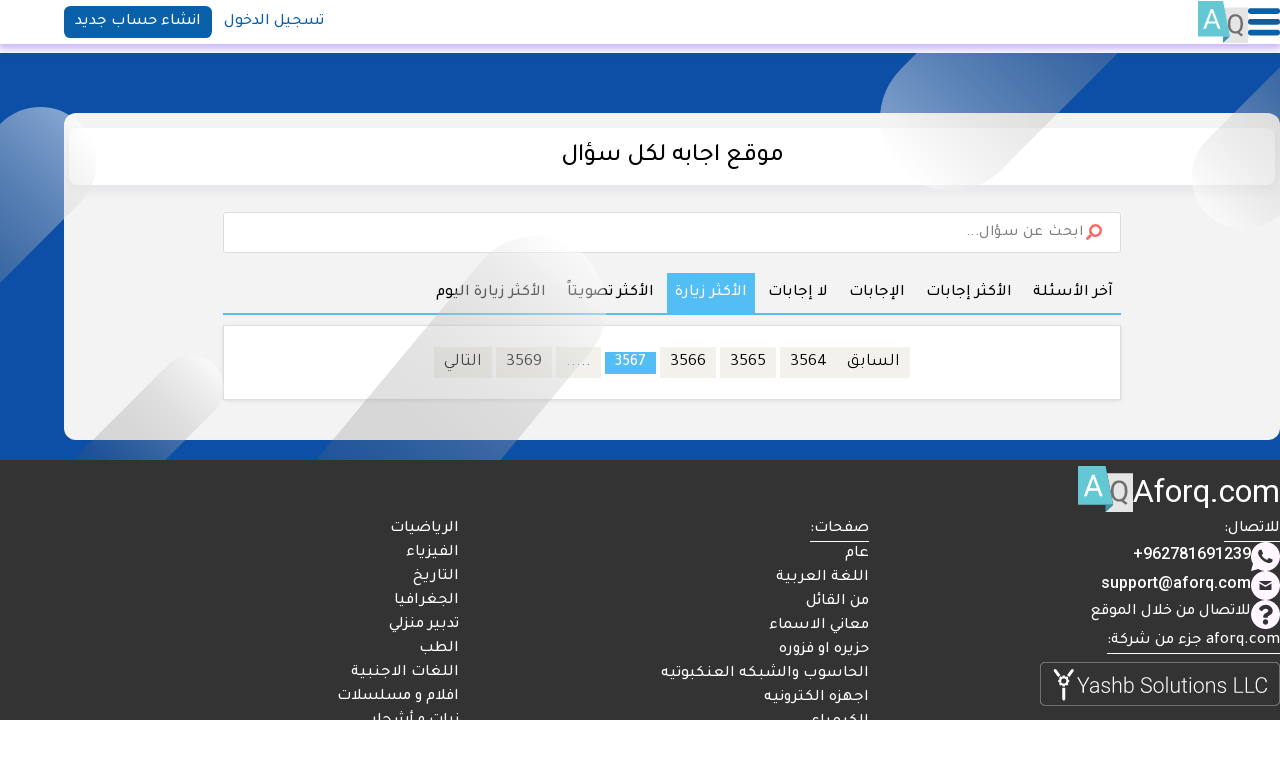

--- FILE ---
content_type: text/html; Charset=utf-8
request_url: https://aforq.com/top-hit.asp?p=3567
body_size: 11813
content:



<!DOCTYPE html>
<html lang="ar">
	<head>
		<meta http-equiv="Content-Type" content="text/html; charset=utf-8">
		<meta charset="UTF-8">
		<meta http-equiv="X-UA-Compatible" content="IE=edge">
		<meta name="viewport" content="width=device-width, initial-scale=1.0">
		<link rel="preconnect" href="https://fonts.googleapis.com">
		<link rel="preconnect" href="https://fonts.gstatic.com" crossorigin>
		<link href="https://fonts.googleapis.com/css2?family=Roboto:wght@400;500;700&family=Tajawal:wght@400;500;700&display=swap" rel="stylesheet">
		<script src="https://ajax.googleapis.com/ajax/libs/jquery/3.6.0/jquery.min.js"></script>
			<title> اكثر الاسئلة زيارة - page 3567 -aforq.com</title>
        <meta name="robots" content="index,follow">
		<meta name="author" content="aforq.com">
	    <link rel="icon" href="//aforq.com/favicon.ico">
		<link rel="stylesheet" href="css/3bstylereg2.css">
        <script src="https://ajax.googleapis.com/ajax/libs/jquery/1.7.1/jquery.min.js"></script>
        <style>
            img{display:initial}
            .main a{color:blue}
            .main a:hover{text-decoration:underline}
            .nicEdit-pane{color:black}
			.divl{width:100%;margin-right:0px;padding: 0px}
			.divr {
    width: 100%;
    margin-right: 0px;
    margin-top: 60px;
    background-color: #f3f3f3;
    padding: 15px 5px;
    border-radius: 12px;
        margin-bottom: 20px;
}
div.main {
    overflow: auto;
    border: 1px solid gainsboro;
    text-align: center;
    -webkit-tap-highlight-color: rgba(0, 0, 0, 0);
    border-radius: 0;
    line-height: 1.42857143;
    display: block;
    color: #555555;
    -moz-box-sizing: border-box;
    -webkit-box-sizing: border-box;
    box-sizing: border-box;
    margin-bottom: 30px;
    padding: 20px;
    background: #FFF;
    -moz-box-shadow: 0 1px 5px -1px rgba(0,0,0,.13);
    -webkit-box-shadow: 0 1px 5px -1px rgb(0 0 0 / 13%);
    box-shadow: 0 1px 5px -1px rgb(0 0 0 / 13%);
    border-bottom: 1px solid #dedede;
    max-width: 898px;
    margin: 0 auto;
    margin-bottom: 25px !important;
}
div.divvot{    padding: 0 4px;width:fit-content;margin-left:1%;float:left;border:1px solid silver;font-size:12px}
div.divqd{	float:right;width:fit-content;text-align:right;padding-right:4px}
img.pic5{vertical-align: middle;border:0px;width:42px;height:42px;border-radius:50%}
li{list-style: none;direction: rtl;box-sizing: border-box;outline: none;padding: 0}
ul{    padding: 0;list-style: none;direction: rtl;box-sizing: border-box;outline: none;}
.tab a {
    float: right;
    margin-left: 5px;
    color: black;
    display: block;
    padding: 8px;
}
.current{background-color: #53bef4;
    color: white !important;;}
.search-div{ width:100%}
.btnb{margin:1px 0;display:inline-block;padding: 3px 10px;;--margin:0 10px 0 0;background:#f2f1ec;font-size:1.1em;color:#046fc5!important;font-weight:300;text-decoration:none;outline:none;cursor:pointer}
.btnb:hover{ background-color:#d8cfcf;}
.btnrr{padding: 3px 10px;
    background-color: #53bef4;
    color: white;}





.n-head{z-index: 8000;box-shadow: 0 6px 10px 0 rgb(145 148 179 / 12%); height: 60px !important;background-color: white;padding-top: 10px;width: 100%;left: 0;position: fixed; top: 0;margin-left: 0;margin-right: 0;}
			
			span.v2{font-size:14px;color:#900;padding:10px}

img:hover{box-shadow:0 0 2px 1px rgba(0,140,186,0.5)}
pan.but{height: 40px !important;padding: 0px 10px;background-color: #c7062a;;border-radius: 2px;box-shadow: 0 0 2px 0 rgba(0,0,0,0.10), 0 2px 2px 0 rgba(0,0,0,0.23);border-color: #c7062a; border-style: solid;height: 34px;border-width: 0px;background: #c7062a;cursor: pointer;display: inline-block; margin: 0; text-align: center; visibility: visible; white-space: nowrap;color:white;font-size: 15px;}

div.main1{padding-right: 20px;}
div.main2{border: 1px solid rgba(0, 0, 0, 0.1);padding: 12px 20px;}
span.sp3{font-weight:600 !important;color: #555555 !important;}
img.a {width: 100%; height: auto;max-width:500px;}



.divqd a{text-decoration:none}
.divqd a:hover{ text-decoration:underline}
div.divb{margin-bottom:2px;height:auto;width: 100%;min-width:300px; border-bottom: 1px solid rgba(220, 220, 220, 0.5); padding: 1px; color:#808080;font-size:12px}
div.divh{border: 1px solid #C0C0C0; padding-left: 4px; padding-right: 4px; padding-top: 0; padding-bottom: 0; margin-top:10px;margin-left:4px;float: left;font-size:12}
div.divh2{border: 1px solid #C0C0C0; padding-left: 4px; padding-right: 4px; padding-top: 0; padding-bottom: 0; background-color: #FFFFFF;margin-top:1px;margin-left:20px;float: left;color:#C74949;font-weight: bold;font-size:11px}
div.divc{margin-left:10px;width: 50px;height: 50px; float:right}
img.imga{border-radius:50%;float:left;width:42px;height:42px;margin-left:4px;border: 0px;padding:2px}
a.qaname1{color:#000000;font-size:8pt;text-decoration: none; font-weight:700}
div.mainf{ height:auto; border: 1px solid gainsboro;padding-left:10px;padding-right:10px;text-align:center;direction:rtl; -webkit-tap-highlight-color: rgba(0, 0, 0, 0);font-size: 14px;line-height: 1.42857143;display: block;box-sizing: border-box;margin-bottom: 4px !important;color:#555555;padding-top: 10px;background-color:white}
.mainf a{color:black !important}
        </style>
        	        <script async src="https://pagead2.googlesyndication.com/pagead/js/adsbygoogle.js?client=ca-pub-0697193166982444"
     crossorigin="anonymous"></script>
	</head>
	<body>
<script src="https://www.exedb.com/stats.js?site=aforq"></script>
			
		<header class="Header bg-neutral-100">

			<div class="container" >
				<div class="small-container-one">
					<button class="Menu-container" aria-controls="navigation-primary" aria-expanded="false">
						<svg class="Menu"  width="51" height="44" viewBox="0 0 51 44" fill="none" xmlns="http://www.w3.org/2000/svg">
							<rect width="51" height="9.14286" rx="4.57143" fill="currentColor"/>
							<rect y="17.1429" width="51" height="9.14286" rx="4.57143" fill="currentColor"/>
							<rect y="34.2857" width="51" height="9.14286" rx="4.57143" fill="currentColor"/>
						</svg>
					</button>

					<!-- <a href="https://aforq.com" class="LogoName | ff-english fs-700 text-primary-300">aforq.com</a> -->
					<a href="https://aforq.com">					

						<svg class="LogoName" xmlns="http://www.w3.org/2000/svg" xmlns:xlink="http://www.w3.org/1999/xlink" viewBox="0 0 125 104.65"><defs><style>.cls-1{fill:#e5e5e6;}.cls-2{fill:#63c8d3;}.cls-3{fill:#fff;}.cls-4{fill:#3992ab;}.cls-5{fill:url(#linear-gradient);}.cls-6{fill:url(#linear-gradient-2);}.cls-7{fill:#706e6e;}</style><linearGradient id="linear-gradient" x1="71.15" y1="85.34" x2="71.15" y2="88.87" gradientUnits="userSpaceOnUse"><stop offset="0"/><stop offset="1" stop-color="#fff" stop-opacity="0"/></linearGradient><linearGradient id="linear-gradient-2" x1="62.77" y1="54.39" x2="77.11" y2="51.5" xlink:href="#linear-gradient"/></defs><g id="Layer_2" data-name="Layer 2"><g id="Layer_1-2" data-name="Layer 1"><path class="cls-1" d="M125,16.44v88.21H62.3L79.15,89l.85-.78-.16-.79-4-20.68A26,26,0,0,1,75,62.57l-9-46.13Z"/><path class="cls-2" d="M80,88.22H0V0H62.7l3.22,16.44,9,46.13a26,26,0,0,0,.82,4.18l4,20.68Z"/><path class="cls-2" d="M75.79,66.75A26,26,0,0,1,75,62.57Z"/><path class="cls-3" d="M45,56.05H24.47L19.86,68.86H13.21L31.9,19.92h5.65L56.27,68.86H49.65ZM26.42,50.78H43.06l-8.34-22.9Z"/><polygon class="cls-4" points="80 88.22 62.3 104.65 62.3 88.22 80 88.22"/><polygon class="cls-5" points="80 88.22 79.15 89 62.3 89 62.3 88.22 80 88.22"/><path class="cls-6" d="M84.23,87.39,80,88.22,75.79,66.75A26,26,0,0,1,75,62.57l-9-46.13h4.4L76.12,46l6.1,31.07Z"/><path class="cls-7" d="M104.21,77.77a18.1,18.1,0,0,0,6-7.66,28.82,28.82,0,0,0,2.16-11.68v-3a28.84,28.84,0,0,0-2.31-12,17.67,17.67,0,0,0-6.61-7.86,18.14,18.14,0,0,0-10-2.73A17.3,17.3,0,0,0,77.08,43.55a20.06,20.06,0,0,0-1,2.49,30.12,30.12,0,0,0-1.39,9.43v3.37A34.05,34.05,0,0,0,75,62.57a26,26,0,0,0,.82,4.18,22.78,22.78,0,0,0,1.37,3.74,18.47,18.47,0,0,0,5.06,6.62,18,18,0,0,0,1.58,1.13A17.84,17.84,0,0,0,93.6,81a19.5,19.5,0,0,0,4.89-.58l9.86,7.85,4.21-3.89Zm-10.61-2a10.9,10.9,0,0,1-9.34-4.63C82,68,80.91,63.78,80.91,58.43V55c.06-5.28,1.21-9.39,3.44-12.36a10.91,10.91,0,0,1,9.18-4.45,11,11,0,0,1,9.41,4.48q3.28,4.48,3.29,12.74v3.48q-.09,8.13-3.38,12.48A10.9,10.9,0,0,1,93.6,75.72Z"/></g></g></svg>
					</a>
				</div>
				<div class="small-container-two">
					
                
					<a href="https://aforq.com/pleaselogin.asp"><button class="button-regular text-primary-300">تسجيل الدخول</button></a>
					<a href="https://aforq.com/registersite.asp"><button class="button-primary">انشاء حساب جديد</button></a>
                
				</div>
			</div>

			<nav class="navigation-primary">
				<div class="headernav-container bg-neutral-100">
					<div class="flex-equal">
						<svg class="close | text-primary-300" width="43" height="43" viewBox="0 0 43 43" fill="none" xmlns="http://www.w3.org/2000/svg">
							<path d="M27.8006 21.5034L41.692 7.61548C43.436 5.87103 43.436 3.05619 41.692 1.31173C39.9479 -0.432727 37.1337 -0.432727 35.3897 1.31173L21.4983 15.1996L7.6103 1.30834C5.86625 -0.436114 3.05208 -0.436114 1.30803 1.30834C-0.436011 3.0528 -0.436011 5.86764 1.30803 7.6121L15.1994 21.5L1.30803 35.3879C-0.436011 37.1324 -0.436011 39.9472 1.30803 41.6917C3.05546 43.4361 5.8798 43.4361 7.6103 41.6917L21.5017 27.8038L35.3931 41.6917C37.1371 43.4361 39.9513 43.4361 41.6954 41.6917C43.4259 39.9472 43.4259 37.1324 41.6784 35.3845L27.8006 21.5034Z" fill="currentColor"/>
						</svg>
						<svg class="LogoName" xmlns="http://www.w3.org/2000/svg" xmlns:xlink="http://www.w3.org/1999/xlink" viewBox="0 0 125 104.65"><defs><style>.cls-1{fill:#e5e5e6;}.cls-2{fill:#63c8d3;}.cls-3{fill:#fff;}.cls-4{fill:#3992ab;}.cls-5{fill:url(#linear-gradient);}.cls-6{fill:url(#linear-gradient-2);}.cls-7{fill:#706e6e;}</style><linearGradient id="linear-gradient" x1="71.15" y1="85.34" x2="71.15" y2="88.87" gradientUnits="userSpaceOnUse"><stop offset="0"/><stop offset="1" stop-color="#fff" stop-opacity="0"/></linearGradient><linearGradient id="linear-gradient-2" x1="62.77" y1="54.39" x2="77.11" y2="51.5" xlink:href="#linear-gradient"/></defs><g id="Layer_2" data-name="Layer 2"><g id="Layer_1-2" data-name="Layer 1"><path class="cls-1" d="M125,16.44v88.21H62.3L79.15,89l.85-.78-.16-.79-4-20.68A26,26,0,0,1,75,62.57l-9-46.13Z"/><path class="cls-2" d="M80,88.22H0V0H62.7l3.22,16.44,9,46.13a26,26,0,0,0,.82,4.18l4,20.68Z"/><path class="cls-2" d="M75.79,66.75A26,26,0,0,1,75,62.57Z"/><path class="cls-3" d="M45,56.05H24.47L19.86,68.86H13.21L31.9,19.92h5.65L56.27,68.86H49.65ZM26.42,50.78H43.06l-8.34-22.9Z"/><polygon class="cls-4" points="80 88.22 62.3 104.65 62.3 88.22 80 88.22"/><polygon class="cls-5" points="80 88.22 79.15 89 62.3 89 62.3 88.22 80 88.22"/><path class="cls-6" d="M84.23,87.39,80,88.22,75.79,66.75A26,26,0,0,1,75,62.57l-9-46.13h4.4L76.12,46l6.1,31.07Z"/><path class="cls-7" d="M104.21,77.77a18.1,18.1,0,0,0,6-7.66,28.82,28.82,0,0,0,2.16-11.68v-3a28.84,28.84,0,0,0-2.31-12,17.67,17.67,0,0,0-6.61-7.86,18.14,18.14,0,0,0-10-2.73A17.3,17.3,0,0,0,77.08,43.55a20.06,20.06,0,0,0-1,2.49,30.12,30.12,0,0,0-1.39,9.43v3.37A34.05,34.05,0,0,0,75,62.57a26,26,0,0,0,.82,4.18,22.78,22.78,0,0,0,1.37,3.74,18.47,18.47,0,0,0,5.06,6.62,18,18,0,0,0,1.58,1.13A17.84,17.84,0,0,0,93.6,81a19.5,19.5,0,0,0,4.89-.58l9.86,7.85,4.21-3.89Zm-10.61-2a10.9,10.9,0,0,1-9.34-4.63C82,68,80.91,63.78,80.91,58.43V55c.06-5.28,1.21-9.39,3.44-12.36a10.91,10.91,0,0,1,9.18-4.45,11,11,0,0,1,9.41,4.48q3.28,4.48,3.29,12.74v3.48q-.09,8.13-3.38,12.48A10.9,10.9,0,0,1,93.6,75.72Z"/></g></g></svg>
					</div> 
					<div class="flex-equal ">
						<!-- loged in -->
                        
                            <!-- loged out -->
                            <a href="https://aforq.com/pleaselogin.asp" class="fs-400 fw-bold text-neutral-800">تسجيل دخول</a>
                            <a href="https://aforq.com/registersite.asp" class="fs-400 fw-bold text-neutral-800">انشاء حساب جديد</a>
                        
					</div>

					<div class="flex-nav-container">

						<div class="flex-nav |  fw-regular fs-400 text-neutral-800">
							<a href="https://aforq.com" class="item-nav-normal">الصفحة الرئيسية</a>
							<a href="https://aforq.com/" class="item-nav-normal">احدث الاسئلة</a>
							<a href="https://aforq.com/top-ans.asp" class="item-nav-normal">الأكثر اجابات</a>
							<a href="https://aforq.com/unaq.asp" class="item-nav-normal">الاسئلة التي لم يتم اجابتها</a>
							<a href="https://aforq.com/top-hit.asp" class="item-nav-normal">الاسئلة الاكثر زياره</a>
							<a href="https://aforq.com/top-vot.asp" class="item-nav-normal">الاسئلة الاكثر تصويتا</a>
							<a href="https://aforq.com/top-hit.asp" class="item-nav-normal">الاسئلة الاكثر زياره اليوم</a>
							<a href="https://aforq.com/mthal.asp?p=1&typ=2" class="item-nav-normal">قصة المثل</a>
							<div>
								<div class="flex-equal" data-type="dropdown">
									<div>التصنيفات</div>
									<svg class="DownArrow" viewBox="0 0 31 20" fill="none" xmlns="http://www.w3.org/2000/svg">
										<path d="M2 1L15.5 17L29 1" stroke="currentColor" stroke-width="3"/>
									</svg>
								</div>
	
								<div class="dropdown-items hidden">
								<a href="//aforq.com/cat.asp?cat=عام">عام</a>
								<a href="//aforq.com/cat.asp?cat=اللغة-العربية">اللغة العربية</a>
								<a href="//aforq.com/cat.asp?cat=من-القائل">من القائل</a>
								<a href="//aforq.com/cat.asp?cat=معاني-الاسماء">معاني الاسماء</a>
								<a href="//aforq.com/cat.asp?cat=حزيره-او-فزوره">حزيره او فزوره</a>
								<a href="//aforq.com/cat.asp?cat=الحاسوب-والشبكه-العنكبوتيه">الحاسوب والشبكه العنكبوتيه</a>
								<a href="//aforq.com/cat.asp?cat=اجهزه-الكترونيه">اجهزه الكترونيه</a>
								<a href="//aforq.com/cat.asp?cat=الكيمياء">الكيمياء</a>
								<a href="//aforq.com/cat.asp?cat=علوم">علوم</a>
								<a href="//aforq.com/cat.asp?cat=الرياضيات">الرياضيات</a>
								<a href="//aforq.com/cat.asp?cat=الفيزياء">الفيزياء</a>
								<a href="//aforq.com/cat.asp?cat=التاريخ">التاريخ</a>
								<a href="//aforq.com/cat.asp?cat=الجغرافيا">الجغرافيا</a>
								<a href="//aforq.com/cat.asp?cat=تدبير-منزلي">تدبير منزلي</a>
								<a href="//aforq.com/cat.asp?cat=الطب">الطب</a>
								<a href="//aforq.com/cat.asp?cat=اللغات-الاجنبية">اللغات الاجنبية</a>
								<a href="//aforq.com/cat.asp?cat=افلام-و-مسلسلات"> افلام و مسلسلات</a>
								<a href="//aforq.com/cat.asp?cat=نباتات-و-أشجار">نبات و أشجار</a>
								<a href="//aforq.com/cat.asp?cat=الصحه-و-التغذية">الصحه و التغذية</a> 
								</div>
							</div>

							
							<a href="https://aforq.com/contact-aforq.asp"  class="item-nav-normal">للاتصال بنا</a>
							
							<a href="https://aforq.com/privacy.asp"  class="item-nav-normal">الاحكام و الشروط</a>
							  
						</div>
					</div>
					
				</div>
			</nav>
		</header>


    <script src="https://aforq.com/main-c.js"></script>
<div class="main-cont" style="margin: 53px 0px 0px 0;;">
    <section style="padding-block-start: 0rem;" class="section bg-primary-400" data-type="Hero" >
				<img class="accent-hero" style="top: -0.7rem;" src="images\accent-hero.svg" alt="">
				<img class="accent-hero-2" src="images\accent-hero-2.svg" alt="">
				<div class="container">
					<div data-type="Hero">
<!-- start -->


<div class="divr" style="min-width:350px;float: right; height: auto; ">
<div style="border-radius: 8px;    box-shadow: 0 6px 10px 0 rgb(131 134 163 / 12%);color: black;text-align: center;font-size: 25px;;background-color: white;padding: 10px; margin-bottom:10px">
<h1>موقع اجابه لكل سؤال</h1>
		 </div>

    <div style="width: 100%;float: right;text-align: center;margin: 10px auto;padding-right: 0px;">
        <div style="margin: 0 auto;display: block;max-width: 898px;height: 42px;">
            <div class="search-div" style="padding-top: 17px;text-align:right;  float:right">
                <form method="POST" action="//aforq.com/find-q.asp" style=" width: 100%;float:right; text-align:left;margin-top:-10px" >
                    <input type="hidden" name="er" size="7" value="3">
                    <input onblur="if (this.value == '') {this.value = 'ابحث عن سؤال...';}" onfocus="if (this.value == 'ابحث عن سؤال...') {this.value = '';}" value="ابحث عن سؤال..." style=" width: 100%; height:41px; color:#808080; padding-right:37px; padding-left:6px; padding-top:3px;  padding-bottom:3px;background-image: url('search.png');  background-repeat: no-repeat;background-position: 98% 11px; outline: 0;" name="sr" dir="rtl"/>
                </form>
            </div>

        </div>
    </div>

<div style="    width: 100%;
    float: right;
    text-align: center;
    margin: 10px auto;
    padding-right: 0px;">
    <div style="margin: 0 auto;
    display: block;
    max-width: 898px;
    border-bottom: 2px solid #53bef4;
    overflow: auto;">
				<ul class="menu flex menu-tabs-desktop">
                    <li class="tab"><a href="https://aforq.com">				آخر الأسئلة</a>					</li>
                    <li class="tab"><a href="https://www.aforq.com/top-ans.asp">				الأكثر إجابات</a>					</li>
                    <li class="tab"><a href="https://www.aforq.com/ans.asp">				الإجابات</a>					</li>
                    <li class="tab"><a href="https://www.aforq.com/unaq.asp">				لا إجابات</a>					</li>
                    <li class="tab"><a class="current" href="https://www.aforq.com/top-hit.asp">				الأكثر زيارة</a>					</li>
                    <li class="tab"><a href="https://www.aforq.com/top-vot.asp">				الأكثر تصويتاً</a>					</li>
                    <li class="tab"><a href="https://www.aforq.com/top-day.asp">				الأكثر زيارة اليوم</a>					</li>
                </ul>
    </div>
</div>


<div class="main">


<span class="btnb" style=""><a href="/top-hit.asp?p=3566" style="text-decoration: none"><span style="color:#000">السابق </span></a></span><span class="btnb"  style=""><a href="/top-hit.asp?p=3564" style="text-decoration: none"><span style="color:#000">3564</span></a></span> 
<span class="btnb"  style=""><a href="/top-hit.asp?p=3565" style="text-decoration: none"><span style="color:#000">3565</span></a></span> 
<span class="btnb"  style=""><a href="/top-hit.asp?p=3566" style="text-decoration: none"><span style="color:#000">3566</span></a></span> 
<span class="btnrr"  style="">3567</span> 
 <span class="btnb" style=";color:#000">.....</span>
<span class="btnb" style=""><a href="/top-hit.asp?p=3569"><span style="color:#000">3569</span></a></span>
<span class="btnb" style=""><a href="/top-hit.asp?p=3568"><span style="color:#000">التالي</span></a></span>

</div>
</div>




<!-- end -->
					</div>
				</div>
	</section>


<a id="GoToTopBox" style="display: flex;" onclick="window.scrollTo(0, 0);" class="">
        <div id="arrow"></div>
    </a>
</div>


		
		<footer class="bg-neutral-800">
			<nav>
				<div class="container fs-400" data-type="footer">
					<div class="logoHolder">
						<a href="https://aforq.com" class="LogoName0 | ff-english fs-text-h1 fw-regular">Aforq.com</a>
						<svg class="LogoName" xmlns="http://www.w3.org/2000/svg" xmlns:xlink="http://www.w3.org/1999/xlink" viewBox="0 0 125 104.65"><defs><style>.cls-1{fill:#e5e5e6;}.cls-2{fill:#63c8d3;}.cls-3{fill:#fff;}.cls-4{fill:#3992ab;}.cls-5{fill:url(#linear-gradient);}.cls-6{fill:url(#linear-gradient-2);}.cls-7{fill:#706e6e;}</style><linearGradient id="linear-gradient" x1="71.15" y1="85.34" x2="71.15" y2="88.87" gradientUnits="userSpaceOnUse"><stop offset="0"/><stop offset="1" stop-color="#fff" stop-opacity="0"/></linearGradient><linearGradient id="linear-gradient-2" x1="62.77" y1="54.39" x2="77.11" y2="51.5" xlink:href="#linear-gradient"/></defs><g id="Layer_2" data-name="Layer 2"><g id="Layer_1-2" data-name="Layer 1"><path class="cls-1" d="M125,16.44v88.21H62.3L79.15,89l.85-.78-.16-.79-4-20.68A26,26,0,0,1,75,62.57l-9-46.13Z"/><path class="cls-2" d="M80,88.22H0V0H62.7l3.22,16.44,9,46.13a26,26,0,0,0,.82,4.18l4,20.68Z"/><path class="cls-2" d="M75.79,66.75A26,26,0,0,1,75,62.57Z"/><path class="cls-3" d="M45,56.05H24.47L19.86,68.86H13.21L31.9,19.92h5.65L56.27,68.86H49.65ZM26.42,50.78H43.06l-8.34-22.9Z"/><polygon class="cls-4" points="80 88.22 62.3 104.65 62.3 88.22 80 88.22"/><polygon class="cls-5" points="80 88.22 79.15 89 62.3 89 62.3 88.22 80 88.22"/><path class="cls-6" d="M84.23,87.39,80,88.22,75.79,66.75A26,26,0,0,1,75,62.57l-9-46.13h4.4L76.12,46l6.1,31.07Z"/><path class="cls-7" d="M104.21,77.77a18.1,18.1,0,0,0,6-7.66,28.82,28.82,0,0,0,2.16-11.68v-3a28.84,28.84,0,0,0-2.31-12,17.67,17.67,0,0,0-6.61-7.86,18.14,18.14,0,0,0-10-2.73A17.3,17.3,0,0,0,77.08,43.55a20.06,20.06,0,0,0-1,2.49,30.12,30.12,0,0,0-1.39,9.43v3.37A34.05,34.05,0,0,0,75,62.57a26,26,0,0,0,.82,4.18,22.78,22.78,0,0,0,1.37,3.74,18.47,18.47,0,0,0,5.06,6.62,18,18,0,0,0,1.58,1.13A17.84,17.84,0,0,0,93.6,81a19.5,19.5,0,0,0,4.89-.58l9.86,7.85,4.21-3.89Zm-10.61-2a10.9,10.9,0,0,1-9.34-4.63C82,68,80.91,63.78,80.91,58.43V55c.06-5.28,1.21-9.39,3.44-12.36a10.91,10.91,0,0,1,9.18-4.45,11,11,0,0,1,9.41,4.48q3.28,4.48,3.29,12.74v3.48q-.09,8.13-3.38,12.48A10.9,10.9,0,0,1,93.6,75.72Z"/></g></g></svg>

					</div>
					<div class="even-columns" data-type="footer">
						<div class="two-rows">
							<div class="navfooter-header">للاتصال:</div>
							
							<div class="navfooter-items">
								<div class="two-columns">
									<img src="https://aforq.com/images/Telephone.svg" alt="هاتف">
									<div class="ff-english"><a href="https://api.whatsapp.com/send?phone=+962781691239&text="> +962781691239</a></div>
								</div>
								<div class="two-columns">
									<img src="https://aforq.com/images/Mail.svg" alt="بريد">
									<div class="ff-english">support@aforq.com</div>
								</div>
								<div class="two-columns">
									<img src="https://aforq.com/images/WebsiteQ.svg" alt="استعلام من موقع">
									<a href="https://aforq.com/contact-aforq.asp">للاتصال من خلال الموقع</a> 

								</div>
								<div class="two-rows">
										<div class="navfooter-header">aforq.com جزء من شركة:</div>
										<div class="navfooter-items">
										<a href="https://www.yashbsolutions.com" class="navfooter-items"><img class="YashbSolutionsLogo" src="https://aforq.com/images/YashbSolutionsLogo.svg" alt="YashbSolutions"></a>
								</div>
							</div>
						</div>
						
						</div>
						<div class="two-rows">
							<div class="navfooter-header">صفحات:</div>
							<div class="navfooter-items">
								<a href="//aforq.com/cat.asp?cat=عام">عام</a>
								<a href="//aforq.com/cat.asp?cat=اللغة-العربية">اللغة العربية</a>
								<a href="//aforq.com/cat.asp?cat=من-القائل">من القائل</a>
								<a href="//aforq.com/cat.asp?cat=معاني-الاسماء">معاني الاسماء</a>
								<a href="//aforq.com/cat.asp?cat=حزيره-او-فزوره">حزيره او فزوره</a>
								<a href="//aforq.com/cat.asp?cat=الحاسوب-والشبكه-العنكبوتيه">الحاسوب والشبكه العنكبوتيه</a>
								<a href="//aforq.com/cat.asp?cat=اجهزه-الكترونيه">اجهزه الكترونيه</a>
								<a href="//aforq.com/cat.asp?cat=الكيمياء">الكيمياء</a>
								<a href="//aforq.com/cat.asp?cat=علوم">علوم</a>

							</div>
						</div>
						<div class="two-rows">
							
								<a href="//aforq.com/cat.asp?cat=الرياضيات">الرياضيات</a>
								<a href="//aforq.com/cat.asp?cat=الفيزياء">الفيزياء</a>
								<a href="//aforq.com/cat.asp?cat=التاريخ">التاريخ</a>
								<a href="//aforq.com/cat.asp?cat=الجغرافيا">الجغرافيا</a>
								<a href="//aforq.com/cat.asp?cat=تدبير-منزلي">تدبير منزلي</a>
								<a href="//aforq.com/cat.asp?cat=الطب">الطب</a>
								<a href="//aforq.com/cat.asp?cat=اللغات-الاجنبية">اللغات الاجنبية</a>
								<a href="//aforq.com/cat.asp?cat=افلام-و-مسلسلات"> افلام و مسلسلات</a>
								<a href="//aforq.com/cat.asp?cat=نباتات-و-أشجار">نبات و أشجار</a>
								<a href="//aforq.com/cat.asp?cat=الصحه-و-التغذية">الصحه و التغذية</a> 
								<a href="https://aforq.com/privacy.asp">الاحكام والشروط</a>                               
							</div>
					</div>
					<div class="ff-english fs-400 fw-regular ">Copyright © 2022, aforq.com  All Rights Reserved</div>
				</div>
			</nav>
		</footer>
<script>
  (function(i,s,o,g,r,a,m){i['GoogleAnalyticsObject']=r;i[r]=i[r]||function(){
  (i[r].q=i[r].q||[]).push(arguments)},i[r].l=1*new Date();a=s.createElement(o),
  m=s.getElementsByTagName(o)[0];a.async=1;a.src=g;m.parentNode.insertBefore(a,m)
  })(window,document,'script','https://www.google-analytics.com/analytics.js','ga');

  ga('create', 'UA-77180605-1', 'auto');
  ga('send', 'pageview');

</script>


        
		<script type="module" src="javascript/main.js"></script>

        
     	</body>
</html>

--- FILE ---
content_type: text/html; charset=utf-8
request_url: https://www.google.com/recaptcha/api2/aframe
body_size: 267
content:
<!DOCTYPE HTML><html><head><meta http-equiv="content-type" content="text/html; charset=UTF-8"></head><body><script nonce="pZJoSs6MPDPhpz0yY7GPFw">/** Anti-fraud and anti-abuse applications only. See google.com/recaptcha */ try{var clients={'sodar':'https://pagead2.googlesyndication.com/pagead/sodar?'};window.addEventListener("message",function(a){try{if(a.source===window.parent){var b=JSON.parse(a.data);var c=clients[b['id']];if(c){var d=document.createElement('img');d.src=c+b['params']+'&rc='+(localStorage.getItem("rc::a")?sessionStorage.getItem("rc::b"):"");window.document.body.appendChild(d);sessionStorage.setItem("rc::e",parseInt(sessionStorage.getItem("rc::e")||0)+1);localStorage.setItem("rc::h",'1769426025226');}}}catch(b){}});window.parent.postMessage("_grecaptcha_ready", "*");}catch(b){}</script></body></html>

--- FILE ---
content_type: text/css
request_url: https://aforq.com/css/3bstylereg2.css
body_size: 9040
content:
:root{
		--clr-primary-400: hsl(256, 84%, 33%);
		--clr-primary-300: hwb(256 16% 10%);
		--clr-accent-300 : hsl(224, 89%, 53%);
		--clr-primary-500: #9580B2;
		--clr-neutral-100: hsl(0, 0%, 100%);
		--clr-neutral-200: hsl(0, 0%, 80%);
		--clr-neutral-300: hsl(0, 0%, 55%);
		--clr-neutral-400: hsl(0, 0%, 30%);
		--clr-neutral-800: hsl(0, 0%, 20%);
		--clr-neutral-900: hsl(0, 0%, 0%);

		--ff-arbic: "Tajawal" , "sans-serif";
		--ff-english: "Roboto" , "sans-serif";

		--ff-body: var(--ff-arbic);

		--fw-regular: 400;
		--fw-medium: 500;
		--fw-bold: 700;
 
		--fs-300: 0.5rem;
		--fs-350: 0.75rem;
		--fs-400: 1rem;
		--fs-500: 1.25rem;
		--fs-600: 1.5rem;
		--fs-700: 2rem;
		--fs-800: 2.5rem; 
		--fs-900: 3.5rem; 

		--fs-text-h1: var(--fs-700);
		--fs-text-h2: var(--fs-600);
		--fs-text-h3: var(--fs-400);
		
		--fs-body: var(--fs-400);
		--fs-nav: var(--fs-350 );
		--fs-button: var(--fs-500);   

		--fs-card-heading: var(--fs-500);
		--fs-card-body: var(--fs-400);
		--fs-card-button: var(--fs-400);
}

/* Desktop min size */
@media (min-width: 50em){ 
		:root{
			--fs-text-h1: var(--fs-700);
			--fs-text-h2: var(--fs-600);
			--fs-text-h3: var(--fs-500);

			--fs-button: var(--fs-400);

			--fs-card-heading: var(--fs-600);
			--fs-card-body: var(--fs-400);
			--fs-card-button: var(--fs-400);
		}
}

/* Box sizing rules */
*,
*::before,
*::after {
	box-sizing: border-box;
	
}

/* Remove default margin */
* {
	margin: 0;
	padding: 0;
	font: inherit;
}

/* Remove list styles on ul, ol elements with a list role, which suggests default styling will be removed */
ul[role='list'],
ol[role='list'] {
	list-style: none;
}

/* Set core root defaults */
html:focus-within {
	scroll-behavior: smooth;
}


html,
body {
		height: 100%;
}

/* Set core body defaults */
body {
	text-rendering: optimizeSpeed;
	line-height: 1.5;
	width: 100%;
}

/* A elements that don't have a class get default styles */
a:not([class]) {
	text-decoration-skip-ink: auto;
}

/* Make images easier to work with */
img,
picture,
svg {
	max-width: 100%;
	display: block;
}

/* Remove all animations, transitions and smooth scroll for people that prefer not to see them */
@media (prefers-reduced-motion: reduce) {
	html:focus-within {
	 scroll-behavior: auto;
	}
	
	*,
	*::before,
	*::after {
		animation-duration: 0.01ms !important;
		animation-iteration-count: 1 !important;
		transition-duration: 0.01ms !important;
		scroll-behavior: auto !important;
	}
}

/* Utility classes */
.text-primary-400{
		color: var(--clr-primary-400);
}

.text-primary-300{
		color: var(--clr-primary-300);
} 

.text-neutral-100{
		color: var(--clr-neutral-100);
} 

.text-neutral-300{
	color: var(--clr-neutral-300);
} 

.text-neutral-400{
		color: var(--clr-neutral-400);
} 

.text-neutral-800{
		color: var(--clr-neutral-800);
} 

.text-neutral-900{
	color: var(--clr-neutral-900);
} 

.bg-primary-400{
		background-color: var(--clr-primary-400);
}

.bg-primary-300{
		background-color: var(--clr-primary-300);
} 
.bg-primary-500{
	background-color: var(--clr-primary-500);
} 
.bg-accent-300{
	background-color: var(--clr-accent-300);
}

.bg-neutral-100{
		background-color: var(--clr-neutral-100);
} 

.bg-neutral-400{
		background-color: var(--clr-neutral-300);
} 

.bg-neutral-800{
	background-color: var(--clr-neutral-800);
    color: white !important;
} 
.bg-neutral-800 a{color:white; text-decoration: none;}
.bg-neutral-800 a:hover{color:white}
.bg-neutral-900{
		background-color: var(--clr-neutral-900);
} 

.fw-bold{font-weight: var(--fw-bold);}
.fw-regular{font-weight: var(--fw-regular);}
.fw-medium{font-weight: var(--fw-medium);}

.ff-arbic{font-family: var(--ff-arbic);}
.ff-english{font-family: var(--ff-english);direction: ltr;}

.fs-300{font-size: var(--fs-300)}
.fs-350{font-size: var(--fs-350)}
.fs-400{font-size: var(--fs-400)}
.fs-500{font-size: var(--fs-500)}
.fs-600{font-size: var(--fs-600)}
.fs-700{font-size: var(--fs-700)}
.fs-800{font-size: var(--fs-800)}
.fs-900{font-size: var(--fs-900);}

.fs-text-h1{
	font-size: var(--fs-text-h1);
	line-height: 1.6;
}
.fs-text-h2{font-size: var(--fs-text-h2);}
.fs-text-h3{font-size: var(--fs-text-h3);}

.fs-button{font-size: var(--fs-button);}

.fs-card-heading{font-size: var(--fs-card-heading);}
.fs-card-body{font-size: var(--fs-card-body);}
.fs-card-button{font-size: var(--fs-card-button);}

.center-div{
	margin-inline: auto;
	width: fit-content;
}

.center-text{
	text-align: center;
}

.hidden {
	display: none !important;
	opacity: 0;
	/* max-height: 0px !important; */
}

.flipped {
	transform: scale(1, -1);
	-moz-transform: scale(1, -1);
	-webkit-transform: scale(1, -1);
	-o-transform: scale(1, -1);
	-khtml-transform: scale(1, -1);
	-ms-transform: scale(1, -1);
}

.active-nav-item{
	background-color: var(--clr-primary-300) !important;
	color: var(--clr-neutral-100)  !important;
}

a{
	text-decoration: none;
	font: inherit;
	color: inherit;
}

/* general styling  */ 

body{
	font-family: var(--ff-body);
	font-weight: var(--fw-medium);
	color: var(--clr-neutral-100);
	direction: rtl;

}

.container{
	--max-width:90rem;
	--padding:1rem;

	width: min(var(--max-width),100%  - 2 * var(--padding));
	margin-inline: auto;
}

.even-columns{
	display: grid;
	gap: 1rem;
}

.two-columns{
	display: flex;
}

.section{
	padding-top: 2rem;
}

.section:first{padding: 0;}

@media (min-width: 50em){
	.even-columns{
		grid-auto-flow: column;
		grid-auto-columns: 1fr;
	}

	.card-columns{
		grid-auto-flow: dense;
	}

	.container{
		--padding:2rem;

		width: min(var(--max-width),100%  - 2 * var(--padding));
	}
}

button[class*="button"]{
	border-radius: 0.4em;
	padding: 0.3em 0.7em;
	font-size: var(--fs-button);
	line-height: 1.4;
	cursor: pointer;
	transition: color,background-color,border-color;
	transition-duration: 300ms;
}

.button-regular{
	border: 0;
	background-color: inherit;
}

.button-regular:hover,
.button-regular:focus-visible{
	color: var(--clr-neutral-100);
	background-color: var(--clr-primary-300);
}

[class*=button-primary]{
	border: 0;
	color: var(--clr-neutral-100);
	background-color: var(--clr-primary-300);
}

.button-primary:hover,
.button-primary:focus-visible{
	color: var(--clr-neutral-100);
	background-color: var(--clr-primary-400);
}

.button-primary-2{
	width: fit-content;
	color: var(--clr-primary-300);
	background-color: var(--clr-neutral-100);
}

.button-primary-2:hover,
.button-primary-2:focus-visible{
	/* color: var(--clr-neutral-100); */
	background-color: var(--clr-neutral-200);
}

.button-accent{
	font-size: var(--fs-card-button) !important;
	background-color: inherit;
	border: 1px solid var(--clr-neutral-300);
	cursor: pointer;
	padding: 0px 20px;
}

.button-accent:hover,
.button-accent:focus-visible{
	border-color: var(--clr-neutral-800);
	background-color: var(--clr-neutral-800);
	color: var(--clr-neutral-100);
}

.button-accent[data-type=inverted]{
	border: 1px solid var(--clr-neutral-100);
}

.button-accent[data-type=inverted]:hover,
.button-accent[data-type=inverted]:focus-visible{
	border-color: var(--clr-neutral-100);
	background-color: var(--clr-neutral-100);
	color: var(--clr-neutral-800);
}

.Menu-container{
	border: 0;
	background-color: transparent;
	cursor: pointer;
}

/* navigation */
#NotificationHeader{
    display: flex;
    align-items: center;
    padding: 0.5rem 1.4rem;
    background-color: #dd1010;
    font-size: var(--fs-400);
    cursor: pointer;
}

.closeNoti{
    width: 20px;
    height: 20px;
    cursor: pointer;
    transition: all 0.2s ease-out;
}

.closeNoti:hover{
    color: var(--clr-neutral-100);
}

#NotificationText{
    margin-inline: auto;
    -webkit-animation: blink-1 1.5s infinite both;
	        animation: blink-1 1.5s infinite both;
}

@-webkit-keyframes blink-1 {
    0%,
    50% {
      opacity: 1;
    }
    25% {
      opacity: 0;
    }
}
@keyframes blink-1 {
    0%,
    50% {
      opacity: 1;
    }
    25% {
      opacity: 0;
    }
}
.Header{
	position: fixed;
	z-index: 10000;
	width: 100%;
	background-color: var(--clr-neutral-100);
	box-shadow: 0 0.2em 0.5em 0.1em hsla(256, 78%, 53%, 0.349);
	top:0;
}

.Header .container{
	padding-block: 0.3rem;
	
}

.small-container-one{
	display: flex;
	align-items: center;
	justify-content: space-between;  
}

.Menu{
	color: var(--clr-primary-300);
	max-width: 2rem;
}

.LogoName{
	color: var(--clr-primary-300);
	height: 42px;
	padding-block: 0.3em;
}

.small-container-two{
	display: none;
}

.line{
	height: 30px;
	width: 1px;
	
}

.navigation-primary{
	display: none;
	width: 100%;
	min-height: 100vh;
	position: absolute;
	top: 0;
	left: 0;
	background-color: rgba(0, 0, 0, 0.671);
	/* z-index: 3; */
}

.headernav-container{
	padding-inline: 1rem;
	min-height: 100vh;
	width: min(428px,100%);
	
}

.flex-nav-container{
	overflow-y: auto;
	margin-top: 1.5rem;
}

.flex-equal{
	padding-inline: 1em;
}

.flex-nav{
	display: flex;
	flex-direction: column;
	gap: 0.1rem;
	
}

.item-nav-normal,
.flex-equal[data-type=dropdown],
.dropdown-items>*{
	padding-inline: 0.5em;
	min-height: 2rem;
	cursor: pointer;
	border-block-end: 1px solid transparent ;
	transition: all 200ms ease-out;
}

.logout-container>*{
	padding-inline: 0.5em;
	min-height: 2rem;
	cursor: pointer;
	border-block-end: 1px solid transparent ;
	transition: all 200ms ease-out;
}

.item-nav-normal:hover,
.item-nav-normal:focus-visible,
.dropdown-items>*:hover,
.dropdown-items>*:focus-visible{
	color: var(--clr-primary-300);
	border-block-end:1px solid var(--clr-primary-300);
}

.flex-equal[data-type=dropdown]:hover,
.flex-equal[data-type=dropdown]:focus-visible{
	background-color: var(--clr-primary-300);
	color: var(--clr-neutral-100);
}

.flex-equal{
	display: flex;
	
	align-items: center;
	justify-content: space-between;
	border-bottom: 1px solid var(--clr-neutral-300);
	padding-block: 0.3rem;
}

.close{
	cursor: pointer;
	width: 1.7rem;
}

.personal-navitem{
	display: flex;
	align-items: center;
}

.PersonalImage{
	width: 2rem;
	margin-left: 1rem;
}

.flex-equal[data-type=dropdown]{
	font-weight: var(--fw-medium);
}

.DownArrow{
	width: 1.2rem;
	cursor: pointer;
	stroke:currentColor;
}


.dropdown-items{
	display: flex;  
	flex-direction: column;
	gap: 0.5rem;

	border-block-end: 1px solid var(--clr-neutral-300);
}

.dropdown-items > *{
	text-decoration: none;
	color: var(--clr-neutral-800);
}

.logout-container{
	
	display: flex;
	align-items: center;
	margin-block-start: 0.5rem;
	padding-block-end: 0.2rem;
	cursor: pointer;
	border-block-end: 1px solid transparent;
	transition: border-color 200ms ease-out;
}

.logout-container:hover,
.logout-container:focus-visible{
	border-block-end: 1px solid #CB2828;

}

.Logout{
	height: 2rem;
	margin-inline-end: 1rem;
}

@media (min-width: 50em){
	#NotificationHeader{
        padding: 0.5rem 2.3rem;
       
    }
	.Header .container{
		display: flex;
		align-items: center;
	}
	
	.small-container-one{
		display: flex;
		align-items: center;
		gap: 1rem;
	}

	.small-container-two{
		display: flex;
		gap: 1rem;
		margin-inline-start: auto;
	}
}

/* Hero Section */
.section[data-type="Hero"]{
	position: relative;
	overflow: hidden;
	/* padding-top: 0; */
	padding-block-start: 4rem;
}


.accent-hero{
	position: absolute;
	width: max(35vw,20rem);
	height: auto;
	z-index: 0;
	right: -3em;
	top: 3.3rem;
	top: -0.7rem;
}

.accent-hero-2{
	position: absolute;
	width: max(50vw,20rem);
	height: auto;
	left: 0;
	bottom: 0;
}

.even-columns[data-type=Hero]{
	align-items: center;
	position: relative;
}

.lightlearning{
	display: flex;
	justify-self: center;
	height: 80%;
	position: relative;
	left: 1em;
}

.Hero-text{
	display: flex;
  flex-direction: column;
	/* justify-content: space-between; */
	align-items: center;
	gap: 1em;
	
	text-align: center;
	padding-inline: 2em;
	padding-block-start: 9em;
}

@media (min-width: 50em){
	.Hero-text{
		display: flex;
		flex-direction: column;
		align-items: flex-start;
		gap: 1em;
		
		text-align: start;
		padding-inline: 3em 1em;
		padding-block-start: 0;
		margin-block-end: 3em;
	}

	.lightlearning{
		left: 1.5em;

	}
}

/* Cards */

.card{
	display: grid;
	grid-auto-flow: row;
	border-radius: 1em;
	overflow: hidden;
	box-shadow: 0 0.3em 0.6em .1em rgba(24, 24, 24, 0.39)
}

.card-columns{
	row-gap: 1.5em;
}

.card-container{
	display: flex;
	flex-direction: column;
	position: relative;
	z-index: 2;
	gap: 0.3em;
	padding: 2em;
}

.accent-card-1{display: none;}
.accent-card-2{display: none;}

.card-container>button{
	width: fit-content;
}

.OnlineLearningImage{
	content: url("../images/OnlineLearningMobile.svg");
}
.SchoolLearningImage{
	content: url("../images/SchoolLearningMobile.svg");
}
.CompetitionLearningImage{
	content: url("../images/CompetitionLearningMobile.svg");
}
.MathLearningImage{
	content: url("../images/MathLearningMobile.svg");
}
.gradingLearningImage{
	content: url("../images/gradingLearningMobile.svg");
}
.MultiLearningImage{
	content: url("../images/MultiLearningMobile.svg");
}

@media (min-width: 27em){
	.card{
		grid-auto-flow: column;
		position: relative;
	}
	.image-container{
		display: flex;
		justify-content: flex-end;
		grid-column: 2;
	}

	.image-container>img{
		max-width: min(15rem,max(10rem,40vw));
		height: auto;
	}

	.card-container{
		grid-column: 1;
		align-self: center;
		padding: 0em 1em;
		position: relative;
	}

	.OnlineLearningImage{
		
		content: url("../images/OnlineLearningDesktop.svg");
	}
	.SchoolLearningImage{
		content: url("../images/SchoolLearningDesktop.svg");
	}
	.CompetitionLearningImage{
		content: url("../images/CompetitionLearningDesktop.svg");
	}
	.MathLearningImage{
		content: url("../images/MathLearningDesktop.svg");
	}
	.gradingLearningImage{
		content: url("../images/gradingLearningDesktop.svg");
	}
	.MultiLearningImage{
		content: url("../images/MultiLearningDesktop.svg");
	}
}

@media (min-width: 62em){
	.card-columns{
		grid-template-columns: 1fr 1fr;
  	  grid-auto-flow: dense;
	}

	.accent-card-1{
		display: block;
		position: absolute;
		top: 4%;
		right: 1em;
		height: 90%;
		/* background-color: beige; */
	}

	.accent-card-2{
		display: block;
		position: absolute;
		top: 0;
		right: 0;
		height: 100%;
	}
}

/* LearnMore */

.LearnMore{
	padding: 2em;
	place-items: center;
	text-align: center;
	padding-block: 1em;
}

.container[data-type=LearnMore]{
	position: relative;
	overflow: hidden;
}

.accent-number{	
	position: absolute;
	left: -0.4rem;
	bottom: -15vw;
	z-index: -1;
}

.accent-number-circle{
	position: absolute;
	right: 0;
	top: 0;
}

@media (min-width: 62em){
	.accent-number{
		left: 4vw;
		bottom: -4vw;
		width: 30vw;
		/* height: 30vw; */
	}
}

/* feature */
.even-columns[data-type="feature"]{
	padding-inline:1.5rem;
	margin-block-start: 2em;
}

/* Quote */

.even-columns[data-type="Quote"]{
	margin-block: 2em 4em;
	gap: 2em;
}

.Quote{
	position: relative;
	padding: 1em;
	overflow: visible;
	background-color: var(--clr-neutral-100);
	box-shadow: 0 0.3em 0.8em .1em rgba(24, 24, 24, 0.39);
}

.Quote::after{
	content: "▼";
	display: inline-block;   
	transform: scaleX(1.5);
	color: var(--clr-neutral-100);
	position: absolute;
	left: 1.5rem;
	bottom: -0.7em;
	z-index: 0;
	font-size: 32px;
}

/* footer */
.container[data-type="footer"]{
	display: flex;
	flex-direction: column;
	align-items: center;
	text-align: center;
	gap: 1em;
	padding-block: 1em;
}

.LogoName0{
	padding-block-start: 0.2em;
}

.logoHolder{
	display: flex;
	align-items: center;
	gap: 1em;
}

.logoHolder > svg{
	/* color: white; */
	height: 46px;
}

.two-rows{
	display: flex;
	flex-direction: column;
	align-items: center;
	gap: 0.4em;
}

.navfooter-header{
	width: fit-content;
	border-bottom: 1px solid white;
}

.two-columns{
	display: flex;
	gap: 1em;
}

.navfooter-items{
	display: flex;
	flex-direction: column;
	gap: 1em;
}

.YashbSolutionsLogo{
	width: 15rem;
	padding-top: .5rem;
}

@media (min-width: 62em){
	.even-columns[data-type="footer"]{
		width: 100%;
	}

	.container[data-type="footer"]{
		display: flex;
		flex-direction: column;
		align-items: flex-start;
		text-align: start;
		gap: 2em;
	}
	
	.two-rows{
		display: flex;
		flex-direction: column;
		align-items: flex-start;
		gap: 0.4em;
	}

}

	div.main{ background-color: white;        z-index: 1;border: 1px solid gainsboro;    color: black;padding: 30px;margin-bottom: 20px;margin-top: 55px;border-radius: 10px;}
div.main-cont{margin: 128px 10px;}
.div-cont{min-width: 45%;color: black;line-height:200%; background-color: #f7f7f7;border: 1px solid #5b9dbb; display: table; margin: 0 auto;text-align:center;padding:20px}
.div-per-desc{margin:10px auto;width:250px;text-align:right}
.auto-style17 { font-size:25px;	color: #0EC70E;}

.span-per-1{background-color: #5b9dbb;border-radius: 9px; margin-bottom: 10px;display: block; color: white; font-size: 16px;padding: 10px 0px;}
.span-per-1:hover{background-color:var(--clr-neutral-800);color: white;}
.span-per-2{background-color: rgb(226, 27, 60);border-radius: 9px; margin-bottom: 10px;display: block; color:white; font-size: 16px;padding: 10px 0px;}
.span-per-2:hover{background-color:var(--clr-neutral-800);color: white;}
.div-ans1{border-radius: 15px;margin-bottom: 10px;height: auto;min-height: 51px;background-color: #4caf50;    padding: 5px;    margin-right: 5px; margin-bottom:15px;font-size:100%;font-family:Arial, Helvetica, sans-serif}
.div-ans1:hover{     border-radius: 4px;z-index: 2;transition: color 200ms ease-in;overflow: hidden;background-color:#4caf506e;color:#fff;cursor:pointer;color:black !important}

.div-ans2{border-radius: 15px;height: auto;min-height: 51px;background-color: rgb(226, 27, 60);    padding: 5px;    margin-right: 5px; margin-bottom:15px;font-size:100%;font-family:Arial, Helvetica, sans-serif}
.div-ans2:hover{     border-radius: 4px;z-index: 2;transition: color 200ms ease-in;overflow: hidden;background-color:rgb(226 27 60 / 42%);color:#fff;cursor:pointer;color:black !important}

.div-ans3{border-radius: 15px;height: auto;min-height: 51px;background-color: rgb(19, 104, 206);   padding: 5px;    margin-right: 5px; margin-bottom:15px;font-size:100%;font-family:Arial, Helvetica, sans-serif}
.div-ans3:hover{     border-radius: 4px;z-index: 2;transition: color 200ms ease-in;overflow: hidden;background-color:rgb(19 104 206 / 42%);color:#fff;cursor:pointer;color:black !important}

.div-ans4{border-radius: 15px;height: auto;min-height: 51px;background-color: rgb(216, 158, 0);    padding: 5px;    margin-right: 5px; margin-bottom:15px;font-size:100%;font-family:Arial, Helvetica, sans-serif}
.div-ans4:hover{     border-radius: 4px;z-index: 2;transition: color 200ms ease-in;overflow: hidden;background-color:rgb(216 158 0 / 42%);color:#fff;cursor:pointer;color:black !important}

.div-ans5{border-radius: 15px;height: auto;min-height: 51px;background-color: #9c27b0;    padding: 5px;    margin-right: 5px; margin-bottom:15px;font-size:100%;font-family:Arial, Helvetica, sans-serif}
.div-ans5:hover{     border-radius: 4px;z-index: 2;transition: color 200ms ease-in;overflow: hidden;background-color:#9c27b075;color:#fff;cursor:pointer;color:black !important}
div.divb{display: table;margin-bottom:2px;height:auto;width: 100%;min-width:300px; border-bottom: 1px solid rgba(220, 220, 220, 0.5); padding: 1px; color:#808080;font-size:12px}
div.divh{font-weight: bold;text-align: left; padding-left: 4px; padding-right: 4px; padding-top: 0; padding-bottom: 0; float: left;font-size:14px}
span.conn{color:hsl(0deg 0% 31%);}
span.spnam{font-weight: bold;color:black}
.div-ans{ margin-bottom:12px;font-size:100%;font-family:Arial, Helvetica, sans-serif}
#div-ans:hover{     border-radius: 4px;z-index: 2;transition: color 200ms ease-in;overflow: hidden;background-color:#808080;color:#fff;cursor:pointer}
.st{ border-radius: 1rem ;margin-bottom: 3%;min-height: 380px; transition: 0.3s;    /* border: 1px solid gainsboro;*/;margin-top: 10px; margin-right: 5px;text-align:center;margin-left:10px;float:right;color:white;margin-bottom:15px;width:20%}
.div-ent2{    line-height: 170%;font-weight: bold;min-height: 75px;transition: 0.6s;color: white; border: 1px solid lightgray;;text-align:right;font-size:16px;padding-top: 10px;}

.div-ent{transition: 0.6s;background-color: #15364ae0;text-align:center;font-size:13px;padding-top: 10px;}
.div-ent:hover {background-color: #3ba6e8c9; animation: spin 4s linear infinite;}
.div-ent3{border-radius: 0 0 1rem 1rem;transition: 0.6s;background-color: transparent;text-align:center;font-size:13px;padding-top: 10px;color:black}
.div-ent3:hover {background-color: var(--clr-primary-300); animation: spin 4s linear infinite;}
.div-mo{ margin-bottom: 5px;transition: 0.6s;   padding: 4px 6px;border-bottom: 1px solid #dcdcdc6e; background-color: var(--clr-primary-400);text-align:center;text-align:right;cursor:pointer;font-weight: bold;font-size:14px}
.div-mo:hover {background-color: #3ba6e8c9; animation: spin 4s linear infinite;}
.div-mo2{ transition: 0.6s;   padding: 4px 6px;border-bottom: 1px solid #dcdcdc6e; background-color:#f443368c;text-align:center;text-align:right;cursor:pointer;font-weight: bold;font-size:14px}
.div-mo2:hover {background-color: #3ba6e8c9; animation: spin 4s linear infinite;}
.nex{border:1px solid #9e9e9e;padding:3px;color:rgb(0, 0, 0)}
.nex:hover{background-color: #3ba6e8c9; animation: spin 4s linear infinite}
.aclass{width: 100%;display: table;padding: 4px;font-size:16px;text-align:right;}

.hover_bkgr_fricc{right: 0;background:rgba(0,0,0,.4);cursor:pointer;display:none;height:100%;position:fixed;text-align:center;top:0;width:100%;z-index:10000}
.hover_bkgr_fricc .helper{display:inline-block;height:100%;vertical-align:middle}
.hover_bkgr_fricc > div{background-color:#fff;box-shadow:10px 10px 60px #555;display:inline-block;height:auto;max-width:551px;min-height:100px;vertical-align:middle;width:100%;position:relative;border-radius:8px;padding:15px 5%}
.popupCloseButton{color: red;background-color:#fff;border:1px solid #999;border-radius:50px;cursor:pointer;display:inline-block;font-family:arial;font-weight:700;position:absolute;top:-20px;right:-20px;font-size:25px;line-height:30px;width:30px;height:30px;text-align:center}
.popupCloseButton:hover{color:black}
.trigger_popup_fricc{cursor:pointer}
.hmood{padding-right:12%}
label{display:inline-block;width:100%;line-height:1.5em !important}
.div-desc{width: 95%;    margin-bottom: 10px;    border: 1px solid #f2f1ec;    background-color: #f7f7f7;    padding: 5px;    border-radius: 9px;}
#txtexam{display:none}
#txtclass{display:none}
#txtsubtype{display:none}

input{
    padding: 8px 0px;
    font-size: 15px;
    border-radius: 3px !important;
    padding-left: 20px;
    border: 1px solid #ddd;
    box-shadow: none;
    line-height: 22px;
    letter-spacing: .5px;
    transition: border-color .5s;
    box-sizing: border-box;
    margin-left: 10px;
}
input:focus{border-color: #7AC943 !important;}
.ui-datepicker-div{z-index: 150;}
.btn{
	    background-color: #F06349 !important;
    border: 1px solid #F06349 !important;
    color: #FFF !important;
    letter-spacing: 0 !important;
    
    font-size: 18px !important;
    border-radius: 3px !important;
    text-decoration: none !important;
    padding: 12px 24px;
    font-weight: normal !important;
    margin-bottom: 20px;
    position: relative;
    display: inline-block;
    transition: all 0.5s;
    opacity: 1;
    -webkit-appearance: button;
    cursor: pointer;
    white-space: normal;
    box-sizing: border-box;
}
.div-reg{  margin: 0% 0%; text-align:right;  color: black;  padding-right: 0; padding: 20px 4px;  border-radius: 6px;  line-height: 20px; font-weight: 400; font-size: 18px;}
.div-cert{ margin-bottom: 4px;transition: 0.6s;   padding: 4px 7px;border-bottom: 1px solid #dcdcdc6e; background-color:#15364ae0;text-align:center;text-align:right;cursor:pointer}
.div-cert:hover {background-color: #3ba6e8c9; animation: spin 4s linear infinite;}
.a-cert{font-size:80%;color:white}
.st2{min-height: 100px;width:14%}


.ColorThemes{
	position: relative;
	margin-block-start: 1em;
    padding: 0.5em 1em;
    display: grid;
    gap: 0.25em;
    width: fit-content;
    margin-inline: auto;
    justify-items: center;
    align-items: center;
    grid-auto-flow: column;
    height: 3em;
    border-radius: 1em;
    background-color: var(--clr-neutral-100);
    z-index: 9000;
}

.ColorThemes > div{
	width: 15px;
	height: 15px;
	border-radius: 50%;
	cursor: pointer;
	transition: all 0.2s ease-out;
	
}

.ColorThemes > div:hover{
	width: 32px;
	height: 32px;
}

@media all and (max-width: 799px) {
	.st{width: 100%;margin-bottom: 3%;min-height: 70px}
	.hmood{padding-right:0}
    .st2{min-height: 100px;width:96%}

	}

--- FILE ---
content_type: text/plain
request_url: https://www.google-analytics.com/j/collect?v=1&_v=j102&a=556563103&t=pageview&_s=1&dl=https%3A%2F%2Faforq.com%2Ftop-hit.asp%3Fp%3D3567&ul=en-us%40posix&dt=%D8%A7%D9%83%D8%AB%D8%B1%20%D8%A7%D9%84%D8%A7%D8%B3%D8%A6%D9%84%D8%A9%20%D8%B2%D9%8A%D8%A7%D8%B1%D8%A9%20-%20page%203567%20-aforq.com&sr=1280x720&vp=1280x720&_u=IEBAAEABAAAAACAAI~&jid=2079233208&gjid=1401456658&cid=1614457574.1769426025&tid=UA-77180605-1&_gid=246749445.1769426025&_r=1&_slc=1&z=178559910
body_size: -448
content:
2,cG-84H76RQHGY

--- FILE ---
content_type: image/svg+xml
request_url: https://aforq.com/images/YashbSolutionsLogo.svg
body_size: 7454
content:
<svg xmlns="http://www.w3.org/2000/svg" viewBox="0 0 555.4 99.77"><defs><style>.cls-1{fill:#333;stroke:#fff;stroke-miterlimit:10;}.cls-2{fill:#fff;}</style></defs><g id="Layer_2" data-name="Layer 2"><g id="Layer_1-2" data-name="Layer 1"><rect class="cls-1" x="0.5" y="0.5" width="554.4" height="98.77" rx="11.51"/><path class="cls-2" d="M51.61,58.68V84.26a3.17,3.17,0,0,0,1,2.3,3.55,3.55,0,0,0,4.9,0,3.13,3.13,0,0,0,1-2.3V58.68Z"/><path class="cls-2" d="M47.25,29.89,38,17.55A3.34,3.34,0,0,0,35.24,16a3.82,3.82,0,0,0-2.39.93,2.88,2.88,0,0,0-1.17,2.35,3.53,3.53,0,0,0,.22,1.15,4.16,4.16,0,0,0,.67,1.14L42,34.29"/><path class="cls-2" d="M62.66,29.89l9.21-12.34A3.34,3.34,0,0,1,74.66,16a3.8,3.8,0,0,1,2.39.93,2.88,2.88,0,0,1,1.17,2.35A3.29,3.29,0,0,1,78,20.45a3.92,3.92,0,0,1-.67,1.14l-9.45,12.7Z"/><g id="layer1"><path id="path940" class="cls-2" d="M53.22,30.47a.86.86,0,0,0-.82.58l-.69,2a1.2,1.2,0,0,1-.7.73h0a1.25,1.25,0,0,1-1,0l-2-1A.86.86,0,0,0,47,33l-2.44,2.39a.86.86,0,0,0-.17,1l1,1.93a1.21,1.21,0,0,1,0,1v0a1.23,1.23,0,0,1-.75.68l-2.08.68a.86.86,0,0,0-.59.81v3.39a.86.86,0,0,0,.59.81l2.09.68a1.25,1.25,0,0,1,.75.69h0a1.19,1.19,0,0,1,0,1L44.4,50a.84.84,0,0,0,.17,1L47,53.4a.88.88,0,0,0,1,.16l2-1a1.25,1.25,0,0,1,1,0h0a1.2,1.2,0,0,1,.7.73l.69,2.05a.86.86,0,0,0,.82.58h3.46a.86.86,0,0,0,.82-.58l.69-2.05a1.27,1.27,0,0,1,.7-.74h0a1.27,1.27,0,0,1,1,0l2,1a.87.87,0,0,0,1-.16L65.34,51a.85.85,0,0,0,.16-1l-1-1.93a1.21,1.21,0,0,1,0-1v0a1.22,1.22,0,0,1,.75-.69l2.08-.68a.86.86,0,0,0,.59-.81V41.5a.86.86,0,0,0-.59-.81L65.24,40a1.23,1.23,0,0,1-.75-.68v0a1.19,1.19,0,0,1,0-1l1-1.93a.85.85,0,0,0-.16-1L62.89,33a.88.88,0,0,0-1-.16l-2,1a1.25,1.25,0,0,1-1,0h0a1.22,1.22,0,0,1-.7-.74l-.69-2a.88.88,0,0,0-.82-.58H53.22ZM55,37.25a5.94,5.94,0,1,1-6.05,6A6,6,0,0,1,55,37.25Z"/></g><path class="cls-2" d="M100.14,54.1l10.75-19.18h3.43l-12.7,21.93V70.08h-3V56.85L86,34.92h3.52Z"/><path class="cls-2" d="M133.49,70.08a13.63,13.63,0,0,1-.55-3.65,10.18,10.18,0,0,1-3.88,3.06,11.81,11.81,0,0,1-5,1.07,8.74,8.74,0,0,1-6.09-2.1,6.82,6.82,0,0,1-2.33-5.31,7,7,0,0,1,3.17-6q3.18-2.22,8.85-2.22h5.24v-3a5.69,5.69,0,0,0-1.73-4.4,7.07,7.07,0,0,0-5-1.61,7.83,7.83,0,0,0-5,1.55,4.59,4.59,0,0,0-2,3.71l-2.9,0a6.73,6.73,0,0,1,2.9-5.4,11.16,11.16,0,0,1,7.12-2.28,10.16,10.16,0,0,1,6.9,2.19,7.84,7.84,0,0,1,2.6,6.09V64.12a15.36,15.36,0,0,0,.79,5.67v.29ZM124.41,68a9.65,9.65,0,0,0,5.18-1.4,8.22,8.22,0,0,0,3.32-3.74V57.11h-5.17A13,13,0,0,0,121,58.7a4.87,4.87,0,0,0-.81,7.86A6.17,6.17,0,0,0,124.41,68Z"/><path class="cls-2" d="M159.13,63.44A4.11,4.11,0,0,0,157.41,60a13.31,13.31,0,0,0-5.21-2,23.79,23.79,0,0,1-5.39-1.69A7.29,7.29,0,0,1,144,53.93a5.83,5.83,0,0,1-.93-3.34,6.2,6.2,0,0,1,2.58-5.1,10.41,10.41,0,0,1,6.62-2,10.73,10.73,0,0,1,7,2.16,6.92,6.92,0,0,1,2.65,5.64H159a4.66,4.66,0,0,0-1.92-3.81,7.52,7.52,0,0,0-4.84-1.53,7.6,7.6,0,0,0-4.58,1.27,3.92,3.92,0,0,0-1.72,3.3,3.59,3.59,0,0,0,1.43,3,15.48,15.48,0,0,0,5.24,2,24.58,24.58,0,0,1,5.7,1.9,7.45,7.45,0,0,1,2.82,2.44,6.72,6.72,0,0,1-1.76,8.74,11.37,11.37,0,0,1-7,2,11.66,11.66,0,0,1-7.4-2.21,6.8,6.8,0,0,1-2.84-5.59h2.9a5,5,0,0,0,2.13,3.95,8.78,8.78,0,0,0,5.21,1.42,8.26,8.26,0,0,0,4.88-1.33A4,4,0,0,0,159.13,63.44Z"/><path class="cls-2" d="M171.4,48.37a10.2,10.2,0,0,1,3.65-3.62,9.58,9.58,0,0,1,4.85-1.28q4.2,0,6.26,2.37c1.36,1.58,2.06,3.94,2.07,7.1V70.08h-2.87V52.91a8,8,0,0,0-1.49-5.21Q182.42,46,179.2,46a7.27,7.27,0,0,0-4.74,1.68,9.82,9.82,0,0,0-3.06,4.53V70.08h-2.87V33h2.87Z"/><path class="cls-2" d="M216.7,57.28q0,6.12-2.7,9.7a8.64,8.64,0,0,1-7.27,3.58,9.4,9.4,0,0,1-8.26-4l-.12,3.57h-2.7V33h2.87V47.74a9.1,9.1,0,0,1,8.16-4.27A8.73,8.73,0,0,1,214,47q2.69,3.54,2.69,9.84Zm-2.9-.5c0-3.45-.66-6.11-2-8A6.53,6.53,0,0,0,206.15,46a8,8,0,0,0-4.71,1.37,8.28,8.28,0,0,0-2.92,4V63.13a7.75,7.75,0,0,0,7.68,4.92,6.5,6.5,0,0,0,5.59-2.82C213.13,63.34,213.8,60.53,213.8,56.78Z"/><path class="cls-2" d="M255.68,61.44a5.71,5.71,0,0,0-2.06-4.63c-1.36-1.13-3.87-2.21-7.51-3.23a26.41,26.41,0,0,1-8-3.35A8.11,8.11,0,0,1,237.89,37a13.66,13.66,0,0,1,8.49-2.52,14.15,14.15,0,0,1,6.27,1.35,10.23,10.23,0,0,1,4.28,3.77,9.83,9.83,0,0,1,1.52,5.38h-3a7.4,7.4,0,0,0-2.46-5.8A9.61,9.61,0,0,0,246.38,37a10.41,10.41,0,0,0-6.42,1.8,5.61,5.61,0,0,0-2.39,4.71,5.29,5.29,0,0,0,2.14,4.37,19.92,19.92,0,0,0,6.89,3,32.68,32.68,0,0,1,7.17,2.68,10.37,10.37,0,0,1,3.67,3.32,8.33,8.33,0,0,1,1.23,4.57,7.94,7.94,0,0,1-3.32,6.66,14.09,14.09,0,0,1-8.75,2.51,17.21,17.21,0,0,1-6.82-1.32,10.47,10.47,0,0,1-4.71-3.72A9.62,9.62,0,0,1,233.46,60h3a7,7,0,0,0,2.78,5.86,11.7,11.7,0,0,0,7.39,2.15,11,11,0,0,0,6.59-1.81A5.66,5.66,0,0,0,255.68,61.44Z"/><path class="cls-2" d="M262.8,56.63a15.4,15.4,0,0,1,1.46-6.78,11,11,0,0,1,10.18-6.38,10.76,10.76,0,0,1,8.45,3.66q3.24,3.66,3.24,9.69v.61a15.41,15.41,0,0,1-1.47,6.82,10.84,10.84,0,0,1-4.11,4.67,11.24,11.24,0,0,1-6.06,1.64,10.77,10.77,0,0,1-8.44-3.65q-3.26-3.66-3.25-9.7Zm2.9.8a11.91,11.91,0,0,0,2.42,7.69,8.21,8.21,0,0,0,12.71,0,12.3,12.3,0,0,0,2.42-7.93v-.56a13.32,13.32,0,0,0-1.11-5.48A8.94,8.94,0,0,0,279,47.3a8,8,0,0,0-4.59-1.37,7.7,7.7,0,0,0-6.3,3,12.26,12.26,0,0,0-2.44,7.94Z"/><path class="cls-2" d="M295.33,70.08h-2.9V33h2.9Z"/><path class="cls-2" d="M320,66.77q-2.61,3.8-8.33,3.79a8.1,8.1,0,0,1-6.35-2.42c-1.45-1.62-2.19-4-2.22-7.19V44H306V60.59q0,7.47,6,7.46,6.27,0,7.94-5.19V44h2.9V70.08H320Z"/><path class="cls-2" d="M334.83,37.27V44h5.41v2.37h-5.41V63.75a5.41,5.41,0,0,0,.79,3.24,3,3,0,0,0,2.62,1.06,18.13,18.13,0,0,0,2.34-.24l.12,2.35a9.53,9.53,0,0,1-3.09.4,5.15,5.15,0,0,1-4.32-1.72,8.09,8.09,0,0,1-1.36-5.09V46.32h-4.8V44h4.8V37.27Z"/><path class="cls-2" d="M346.06,36.41a1.93,1.93,0,0,1,.53-1.38,1.9,1.9,0,0,1,1.45-.57,1.92,1.92,0,0,1,1.46.57,2,2,0,0,1,0,2.75,2,2,0,0,1-1.46.55,2,2,0,0,1-1.45-.55A1.93,1.93,0,0,1,346.06,36.41Zm3.4,33.67h-2.89V44h2.89Z"/><path class="cls-2" d="M355.72,56.63a15.26,15.26,0,0,1,1.46-6.78,11,11,0,0,1,10.18-6.38,10.76,10.76,0,0,1,8.45,3.66q3.24,3.66,3.23,9.69v.61a15.41,15.41,0,0,1-1.46,6.82,10.84,10.84,0,0,1-4.11,4.67,11.24,11.24,0,0,1-6.06,1.64A10.76,10.76,0,0,1,359,66.91q-3.25-3.66-3.25-9.7Zm2.9.8A11.85,11.85,0,0,0,361,65.12a8.2,8.2,0,0,0,12.7,0,12.25,12.25,0,0,0,2.43-7.93v-.56a13.32,13.32,0,0,0-1.11-5.48A8.94,8.94,0,0,0,372,47.3a8,8,0,0,0-4.59-1.37,7.74,7.74,0,0,0-6.31,3,12.31,12.31,0,0,0-2.43,7.94Z"/><path class="cls-2" d="M387.76,44l.1,4.47a10.27,10.27,0,0,1,3.67-3.68,9.47,9.47,0,0,1,4.85-1.27q4.2,0,6.26,2.37c1.36,1.58,2.06,3.94,2.07,7.1V70.08h-2.87V52.91a8,8,0,0,0-1.49-5.21Q398.9,46,395.68,46a7.29,7.29,0,0,0-4.74,1.68,9.82,9.82,0,0,0-3.06,4.53V70.08H385V44Z"/><path class="cls-2" d="M427.82,63.44A4.1,4.1,0,0,0,426.09,60a13.25,13.25,0,0,0-5.2-2,23.73,23.73,0,0,1-5.4-1.69,7.18,7.18,0,0,1-2.84-2.33,5.83,5.83,0,0,1-.93-3.34,6.2,6.2,0,0,1,2.58-5.1,10.4,10.4,0,0,1,6.61-2,10.74,10.74,0,0,1,7,2.16,6.94,6.94,0,0,1,2.64,5.64h-2.89a4.66,4.66,0,0,0-1.92-3.81,8.64,8.64,0,0,0-9.42-.26,3.93,3.93,0,0,0-1.73,3.3,3.57,3.57,0,0,0,1.44,3,15.39,15.39,0,0,0,5.24,2,24.75,24.75,0,0,1,5.7,1.9,7.42,7.42,0,0,1,2.81,2.44,6.7,6.7,0,0,1-1.75,8.74,11.4,11.4,0,0,1-7,2,11.68,11.68,0,0,1-7.4-2.21,6.79,6.79,0,0,1-2.83-5.59h2.89a5.06,5.06,0,0,0,2.14,3.95,8.75,8.75,0,0,0,5.2,1.42A8.24,8.24,0,0,0,426,66.8,4,4,0,0,0,427.82,63.44Z"/><path class="cls-2" d="M452.91,67.57h17.36v2.51H449.92V34.92h3Z"/><path class="cls-2" d="M479,67.57h17.36v2.51H476V34.92h3Z"/><path class="cls-2" d="M525.35,59.12q-.6,5.55-4,8.5a13.17,13.17,0,0,1-9,2.94,12.44,12.44,0,0,1-6.92-2,12.85,12.85,0,0,1-4.65-5.54,19.74,19.74,0,0,1-1.66-8.2V50.3a19.8,19.8,0,0,1,1.64-8.3,12.57,12.57,0,0,1,4.72-5.59,12.87,12.87,0,0,1,7.09-2c3.76,0,6.74,1,8.92,3a12.74,12.74,0,0,1,3.8,8.43h-3q-1.11-9-9.73-9A9.21,9.21,0,0,0,505,40.53q-2.83,3.57-2.84,9.88v4.3q0,6.09,2.77,9.72a8.91,8.91,0,0,0,7.47,3.62q4.67,0,7-2.23a10.74,10.74,0,0,0,2.92-6.7Z"/></g></g></svg>

--- FILE ---
content_type: image/svg+xml
request_url: https://aforq.com/images/WebsiteQ.svg
body_size: 803
content:
<svg width="29" height="29" viewBox="0 0 29 29" fill="none" xmlns="http://www.w3.org/2000/svg">
<path d="M29 14.5C29 22.5099 22.5076 29 14.5 29C6.49243 29 0 22.5099 0 14.5C0 6.49477 6.49243 0 14.5 0C22.5076 0 29 6.49477 29 14.5ZM14.8891 4.79435C11.7028 4.79435 9.67056 6.1366 8.07475 8.52214C7.868 8.8312 7.93717 9.24802 8.23349 9.47271L10.2623 11.011C10.5666 11.2418 11.0002 11.1869 11.2366 10.8869C12.2811 9.56217 12.9973 8.79396 14.587 8.79396C15.7814 8.79396 17.2589 9.56269 17.2589 10.7209C17.2589 11.5966 16.536 12.0462 15.3567 12.7074C13.9813 13.4785 12.1613 14.4381 12.1613 16.8387V17.0726C12.1613 17.46 12.4754 17.7742 12.8629 17.7742H16.1371C16.5246 17.7742 16.8387 17.46 16.8387 17.0726V16.9946C16.8387 15.3305 21.7024 15.2612 21.7024 10.7581C21.7024 7.36682 18.1847 4.79435 14.8891 4.79435ZM14.5 19.2944C13.017 19.2944 11.8105 20.5008 11.8105 21.9839C11.8105 23.4668 13.017 24.6734 14.5 24.6734C15.983 24.6734 17.1895 23.4668 17.1895 21.9839C17.1895 20.5008 15.983 19.2944 14.5 19.2944Z" fill="#FFF6FF"/>
</svg>


--- FILE ---
content_type: application/javascript
request_url: https://aforq.com/javascript/main.js
body_size: 3520
content:
function setCookie(name,value,days) {
    var expires = "";
    if (days) {
        var date = new Date();
        date.setTime(date.getTime() + (days*24*60*60*1000));
        expires = "; expires=" + date.toUTCString();
    }
    document.cookie = name + "=" + (value || "")  + expires + "; path=/";
}
function getCookie(name) {
	return document.cookie.match('(^|;)\\s*' + name + '\\s*=\\s*([^;]+)')?.pop() || '';
}

$(".flex-nav-container").height(window.innerHeight - 10 * 16 - $(".headernav-container").children().eq(0).height() - $(".headernav-container").children().eq(1).height())

$( ".Menu-container" ).click(function() {
	// $(".navigation-primary").css("top" , `${document.documentElement.scrollTop}px`)
	$("body").css({"position": "fixed", "overflow-y":"scroll", "top" : `${-document.documentElement.scrollTop}px`});
	// $( ".navigation-primary" ).toggle(10000);

	$( ".navigation-primary" ).css("display" , 'block');
	$( ".headernav-container" ).css({
		"margin-right": '-100%',
	});
	$( ".headernav-container" ).animate({
		"margin-right": "0"
	},200);
	$( ".headernav-container" ).css({
		"margin-right": '',
	});
	
});

$( ".close" ).click(function() {
	$("body").removeAttr("style");
	// $(window).scrollTop(`${parseInt($(".navigation-primary").css("top"))}`);
	$( ".headernav-container" ).css({
		"margin-right": '0',
	});
	$( ".headernav-container" ).animate({
		"margin-right": "-100%"
	},200 , function(){
		$( ".headernav-container" ).css({
			"margin-right": '',
		});
		$( ".navigation-primary" ).css("display" , 'none');

	});
});
// navigation-primary
$( ".navigation-primary" ).click(function(event) {
	// alert("Hello");
	var el = event.target.className;
	// console.log(event.target);
	// return;
	if(el != "navigation-primary") return;
	$("body").removeAttr("style");
	// $(window).scrollTop(`${parseInt($(".navigation-primary").css("top"))}`);
	$( ".headernav-container" ).css({
		"margin-right": '0',
	});
	$( ".headernav-container" ).animate({
		"margin-right": "-100%"
	},200 , function(){
		$( ".headernav-container" ).css({
			"margin-right": '',
		});
		$( ".navigation-primary" ).css("display" , 'none');

	});
});

var CanClick = true;

$(".flex-equal[data-type=dropdown]").click(function(){
	if(!CanClick) return;
	var MenuItems = $(this).next();
	if(MenuItems.hasClass("hidden")){
		$(this).children().eq(1).toggleClass("flipped" , true);
		$(this).toggleClass("active-nav-item" , true);
		MenuItems.toggleClass("hidden" , false);
		var autoHeight = MenuItems.css('height', 'auto').height();
		MenuItems.css({height: "0px",opacity: 0})
		CanClick = false;
		MenuItems.stop(true).animate({
			height: autoHeight,
			opacity: 1
		}, 200 ).promise().done(function () {
			CanClick = true;
			MenuItems.height(autoHeight);
			MenuItems.css("opacity", "1");
		});
	}else{
		$(this).children().eq(1).toggleClass("flipped" , false);
		$(this).toggleClass("active-nav-item" , false);
		CanClick = false;
		MenuItems.stop(true).animate({
			height: 0,
			opacity: 0
		}, 200).promise().done(function () {
			CanClick = true;
			MenuItems.toggleClass("hidden" , true);
			MenuItems.height(0);
			MenuItems.css("opacity", "0");
		});
	}
});

//#region Scroll
// Detect request animation frame
var scroll = window.requestAnimationFrame ||
			 // IE Fallback
function(callback){ window.setTimeout(callback, 1000/60)};
var elementsToShow = document.querySelectorAll('#NumberInc')

var ShowenA = false,ShowenB = false,ShowenC = false;

function numberWithCommas(number) {
	var parts = number.toString().split(".");
	parts[0] = parts[0].replace(/\B(?=(\d{3})+(?!\d))/g, ",");
	return parts.join(".");
}

function loop() {
	Array.prototype.forEach.call(elementsToShow, function(element){
		var el = $(element);
		var vl = $(element).text();
		var FinalValue = $(el).attr("FinalValue");
		if (isElementInViewport(element) && !ShowenA && vl == "100,000") {
			ShowenA=true;
			$({vl: 0}).stop(true).animate({vl: FinalValue}, {
				duration : 1000,
				easing:"swing",
				step: function () {
					$(el).text(numberWithCommas(Math.round(this.vl)));
				}
			}).promise().done(function () {
				$(el).text(numberWithCommas(Math.round(FinalValue)));
			});
		} 
		if (isElementInViewport(element) && !ShowenB && vl == "1,000,000") {
			ShowenB=true;
			$({vl: 0}).stop(true).animate({vl: FinalValue}, {
				duration : 1000,
				easing:"swing",
				step: function () {
					$(el).text(numberWithCommas(Math.round(this.vl)));
				}
			}).promise().done(function () {
				$(el).text(numberWithCommas(Math.round(FinalValue)));
			});
		} 
		if (isElementInViewport(element) && !ShowenC && vl == "1,000") {
			ShowenC=true;
			$({vl: 0}).stop(true).animate({vl: FinalValue}, {
				duration : 1000,
				easing:"swing",
				step: function () {
					$(el).text(numberWithCommas(Math.round(this.vl)));
				}
			}).promise().done(function () {
				$(el).text(numberWithCommas(Math.round(FinalValue)));
			});
		} 
	});
	if((!ShowenA || !ShowenB || !ShowenC))	scroll(loop);
}

// Call the loop for the first time
loop();

function isElementInViewport(el) {

  if (typeof jQuery === "function" && el instanceof jQuery) {
	el = el[0];
  }
  var rect = el.getBoundingClientRect();
  return (
	(rect.top <= 0
	  && rect.bottom >= 0)
	||
	(rect.bottom >= (window.innerHeight || document.documentElement.clientHeight) &&
	  rect.top <= (window.innerHeight || document.documentElement.clientHeight))
	||
	(rect.top >= 0 &&
	  rect.bottom <= (window.innerHeight || document.documentElement.clientHeight))
  );
}

//#endregion

//#region Color sets

// --clr-primary-300| --clr-primary-400 | --clr-accent-300| --clr-primaryShadow-300
var themeColors = [
	["hsl(208, 89%, 35%)","#0D4FA6","#4AB0D9","hsl(208, 89%, 35%, 35%)"],
	["hsl(256, 78%, 53%)","hsl(256, 84%, 33%)","hsl(224, 89%, 53%)","hsl(256, 78%, 53, 35%)"],
	["hsl(174, 96%, 18%)","hsl(191, 96%, 18%)","hsl(146, 96%, 28%)","hsl(174, 96%, 18%, 35%)"],
	["hsl(28, 96%, 48%)","#D92B04","#A60311","hsl(28, 96%, 48%, 35%)"],
	["hsl(232, 31%, 19%)","#141726","#592C34","hsl(232, 31%, 19%, 35%)"],
	["hsl(158, 97%, 13%)","#012619","#0D0D0D","hsl(158, 97%, 13%, 35%)"],
	["hsl(349, 73%, 81%)","#D9899E","#BFB6AE","hsl(349, 73%, 81%, 35%)"],
	["hsl(276, 59%, 63%)","#2A1A40","#5B61D9","hsl(276, 59%, 63%, 35%)"],
	["hsl(0, 78%, 36%)","#591515","#1C2326","hsl(0, 78%, 36%, 35%)"],
	["hsl(45, 57%, 41%)","#8C5C03","#59514F","hsl(45, 57%, 41%, 35%)"],
	["hsl(50, 89%, 54%)","#D9AA1E","#D9831A","hsl(50, 89%, 54%, 35%)"],
	["hsl(0, 0%, 65%)","#595959","#0D0D0D","hsl(0, 0%, 65%, 35%)"],
	["hsl(240, 3%, 15%)","#0D0D0D","#A6A6A6","hsl(240, 3%, 15%, 35%)"],
	["hsl(0, 89%, 53%)","#A60303","#F27979","hsl(0, 89%, 53%, 35%)"],
	["hsl(287, 49%, 30%)","#200726","#A192A6","hsl(287, 49%, 30%, 35%)"],
	["hsl(355, 96%, 33%)","#73020C","#260101","hsl(355, 96%, 33%, 35%)"],
	["hsl(11, 22%, 37%)","#402722","#0D0707","hsl(11, 22%, 37%, 35%)"],
	["hsl(344, 76%, 26%)","#400918","#0D0103","hsl(344, 76%, 26%, 35%)"],
	["hsl(204, 11%, 49%)","#3C4C59","#010A26","hsl(204, 11%, 49%, 35%)"],
	["hsl(186, 84%, 19%)","#073540","#1F8C81","hsl(186, 84%, 19%, 35%)"]
]


function ChangeColor(index){
	console.log(index);
	setCookie("themeColors" , `${index}` , 30);

	document.documentElement.style.setProperty('--clr-primary-300', themeColors[index][0]);
	document.documentElement.style.setProperty('--clr-primary-400', themeColors[index][1]);
	document.documentElement.style.setProperty('--clr-accent-300', themeColors[index][2]);
	document.documentElement.style.setProperty('--clr-primaryShadow-300', themeColors[index][3]);
}
var vl = getCookie("themeColors");
var colorIndex = 0;

if(vl != undefined && vl.length != 0) colorIndex = parseInt(vl);
else setCookie("themeColors" , `${colorIndex}` , 30);

document.documentElement.style.setProperty('--clr-primary-300', themeColors[colorIndex][0]);
document.documentElement.style.setProperty('--clr-primary-400', themeColors[colorIndex][1]);
document.documentElement.style.setProperty('--clr-accent-300', themeColors[colorIndex][2]);
document.documentElement.style.setProperty('--clr-primaryShadow-300', themeColors[colorIndex][3]);
if($(".ColorThemes").length != 0){
	
	$.each($(".ColorThemes").children(), function (indexInArray, valueOfElement) { 
		$(valueOfElement).css("background", `${themeColors[indexInArray][0]}`);
	});
	
	$(".ColorThemes > div").click(function(){
		ChangeColor($(this).index());
	});
	
	$(".ColorThemes > div").mouseenter(function(){
		$(this).css("background", `${themeColors[$(this).index()][1]}`);
	});
	
	$(".ColorThemes > div").mouseleave(function(){
		$(this).css("background", `${themeColors[$(this).index()][0]}`);
	});
}


$(".closeNoti").on("click", function(){

	$.get("https://3bkri.com/close.asp?id=5", function(data, status){
		
	});

    $(this).parent().animate({
        padding:0,
        height:0,
        opacity:0
    }, function(){
        $(this).css("display", "none")
    });
})

$("#NotificationHeader").on("click", function(e){

    if(e.target.className.baseVal == "closeNoti | text-neutral-200" || $(e.target).parent()[0].className.baseVal == "closeNoti | text-neutral-200"){
        return;
    }

    var href= $(this).attr("href")
    
    var newLink = $("<a />", {
        id : "link",
        name : "link",
        href : href,
        text : "asd"
    });

    $("body").append(newLink)

    newLink[0].click();
    
})
//#endregion





--- FILE ---
content_type: application/javascript
request_url: https://www.exedb.com/stats.js?site=aforq
body_size: 862
content:
!function(){function e(){return"id_"+Date.now()+"_"+performance.now().toString().replace(".","")}function t(e){try{return localStorage.getItem(e)}catch(e){return null}}function n(e,t){try{localStorage.setItem(e,t)}catch(e){}}let o=t("myid");(!o||""===o.trim()||o.length<5)&&(o=e(),n("myid",o)),o&&""!==o.trim()||(o=e());const c=document.currentScript,r=new URLSearchParams(c.src.split("?")[1]).get("site")||"default",i=function(){if(performance.getEntriesByType("navigation")[0])return"reload"===performance.getEntriesByType("navigation")[0].type;return performance.navigation&&1===performance.navigation.type}()?1:0,a=function(e){const o="stats_last_visit_"+e,c=(new Date).toISOString().slice(0,10);if(t(o)!==c)return n(o,c),0;return 1}(r);function s(){navigator.sendBeacon("https://www.exedb.com/stats.asp?site="+encodeURIComponent(r)+"&myid="+encodeURIComponent(o)+"&event=leave&leave=1&url="+encodeURIComponent(location.href))}fetch("https://www.exedb.com/stats.asp?site="+encodeURIComponent(r)+"&myid="+encodeURIComponent(o)+"&ref="+encodeURIComponent(document.referrer)+"&event=stats&beforevisit="+a+"&refresh="+i+"&url="+encodeURIComponent(location.href)).then((e=>e.json())).then((e=>{e.redirect&&(window.location.href=e.redirect)})),window.addEventListener("pagehide",(e=>{e.persisted||s()})),document.addEventListener("visibilitychange",(()=>{"hidden"===document.visibilityState&&s()}));const d="exedb_atrack",m=/exedb_(?:atrack|formtrack)_([A-Za-z0-9_-]+)/;function l(e){if(!e||!e.classList)return"";for(let t of e.classList){const e=t.match(m);if(e)return e[1]}return""}let p=null;const u=new WeakSet;window.onload=function(){const e=l(document.body);document.querySelector("body[class*='exedb_atrack_']")&&fetch("https://www.exedb.com/stats.asp?site="+encodeURIComponent(r)+"&myid="+encodeURIComponent(o)+"&event=page&href="+encodeURIComponent(this.window.location.href)+"&trackid="+encodeURIComponent(e)+"&class="+encodeURIComponent(d)+"&url="+encodeURIComponent(location.href)).catch((()=>{}))},document.addEventListener("click",(function(e){const t=e.target.closest("[class*='exedb_ltrack_']");if(t){const e=l(t);fetch("https://www.exedb.com/stats.asp?site="+encodeURIComponent(r)+"&myid="+encodeURIComponent(o)+"&event=link_click&href="+encodeURIComponent(t.href?t.href:"")+"&trackid="+encodeURIComponent(e)+"&class="+encodeURIComponent(d)+"&url="+encodeURIComponent(location.href)).catch((()=>{}))}const n=e.target.closest('button[type="submit"], input[type="submit"]');n&&(p=n)}),!0),document.addEventListener("submit",(function(e){const t=e.target;if(!t.className.includes("exedb_formtrack_"))return;const n=l(t);if(u.has(t))return;u.add(t);let c=null;p&&t.contains(p)&&(c=p);let i="";c&&(i="&button="+encodeURIComponent(c.name||c.value||"")+"&button_type="+encodeURIComponent(c.type||"")),fetch("https://www.exedb.com/stats.asp?site="+encodeURIComponent(r)+"&myid="+encodeURIComponent(o)+"&event=form_submit&trackid="+encodeURIComponent(n)+"&class="+encodeURIComponent("exedb_formtrack")+i+"&url="+encodeURIComponent(location.href)).catch((()=>{})),p=null}),!0)}();

--- FILE ---
content_type: image/svg+xml
request_url: https://aforq.com/images/Mail.svg
body_size: 666
content:
<svg width="29" height="29" viewBox="0 0 29 29" fill="none" xmlns="http://www.w3.org/2000/svg">
<path d="M14.5 0C6.49177 0 0 6.49177 0 14.5C0 22.5082 6.49177 29 14.5 29C22.5082 29 29 22.5082 29 14.5C29 6.49177 22.5082 0 14.5 0ZM8.80724 9.96875H20.1656C20.7682 9.96875 20.4571 10.7421 20.1293 10.9399C19.8016 11.1363 15.2658 13.8807 15.0951 13.9819C14.9244 14.0831 14.7069 14.133 14.4864 14.133C14.2742 14.1373 14.0647 14.0852 13.8792 13.9819L8.84349 10.9399C8.51573 10.7421 8.20609 9.96875 8.80724 9.96875ZM20.5417 18.276C20.5417 18.5932 20.161 19.0312 19.871 19.0312H9.12896C8.83896 19.0312 8.45833 18.5932 8.45833 18.276V12.7676C8.45833 12.6286 8.45531 12.4489 8.71812 12.6014L13.8792 15.6449C14.0614 15.7562 14.2733 15.809 14.4864 15.7959C14.7069 15.7959 14.867 15.7793 15.0951 15.6449L20.2819 12.6029C20.5447 12.4489 20.5417 12.6301 20.5417 12.7691V18.276Z" fill="#FFF6FF"/>
</svg>


--- FILE ---
content_type: image/svg+xml
request_url: https://aforq.com/images/Telephone.svg
body_size: 2052
content:
<svg width="29" height="29" viewBox="0 0 29 29" fill="none" xmlns="http://www.w3.org/2000/svg">
<path d="M0.0058194 29L1.96622 21.7964C0.674469 19.582 -0.00419141 17.0636 1.94767e-05 14.5C1.94767e-05 6.49165 6.49166 0 14.5 0C22.5084 0 29 6.49165 29 14.5C29 22.5083 22.5084 29 14.5 29C11.9375 29.0041 9.42016 28.326 7.20651 27.0352L0.0058194 29ZM9.26696 7.69659C9.07971 7.70822 8.89674 7.75754 8.72901 7.84159C8.57172 7.93067 8.42813 8.04202 8.30271 8.17219C8.12871 8.33604 8.03011 8.47814 7.92426 8.61589C7.38836 9.31334 7.1001 10.1694 7.10501 11.049C7.10791 11.7595 7.29351 12.4511 7.58351 13.0978C8.17656 14.4057 9.15241 15.7905 10.4415 17.0737C10.7518 17.3826 11.0548 17.6929 11.3811 17.9814C12.981 19.3901 14.8875 20.4059 16.9491 20.9481L17.7741 21.0743C18.0424 21.0888 18.3106 21.0685 18.5803 21.0554C19.0026 21.0336 19.4149 20.9193 19.7882 20.7205C20.0289 20.5929 20.142 20.5291 20.3435 20.4015C20.3435 20.4015 20.4059 20.3609 20.5248 20.271C20.7205 20.126 20.8409 20.023 21.0033 19.8534C21.1236 19.7287 21.228 19.5822 21.3078 19.4155C21.4209 19.1791 21.534 18.7282 21.5804 18.3526C21.6152 18.0655 21.605 17.9089 21.6007 17.8118C21.5949 17.6566 21.4658 17.4957 21.3252 17.4275L20.4813 17.0491C20.4813 17.0491 19.2198 16.4995 18.4498 16.1486C18.3686 16.1133 18.2816 16.0931 18.1932 16.0892C18.0939 16.079 17.9937 16.0902 17.8992 16.1219C17.8046 16.1537 17.718 16.2053 17.6451 16.2733V16.2704C17.6378 16.2704 17.5407 16.3531 16.4923 17.6233C16.4321 17.7041 16.3493 17.7652 16.2542 17.7988C16.1592 17.8324 16.0563 17.8369 15.9587 17.8118C15.8642 17.7865 15.7717 17.7545 15.6818 17.7161C15.502 17.6407 15.4396 17.6117 15.3164 17.558L15.3091 17.5551C14.4796 17.193 13.7115 16.7038 13.0326 16.1051C12.8499 15.9456 12.6803 15.7716 12.5063 15.6034C11.9358 15.0571 11.4386 14.4391 11.0273 13.7648L10.9417 13.6271C10.8803 13.5345 10.8306 13.4347 10.7938 13.3298C10.7387 13.1167 10.8823 12.9456 10.8823 12.9456C10.8823 12.9456 11.2346 12.5599 11.3985 12.3511C11.5349 12.1776 11.6622 11.997 11.7798 11.8102C11.9509 11.5347 12.0046 11.252 11.9147 11.033C11.5087 10.0412 11.0882 9.05379 10.6561 8.07359C10.5705 7.87929 10.3168 7.74009 10.0862 7.71254C10.0079 7.70384 9.92961 7.69514 9.85131 7.68934C9.65659 7.67967 9.46146 7.68161 9.26696 7.69514V7.69659Z" fill="#FFF6FF"/>
</svg>
